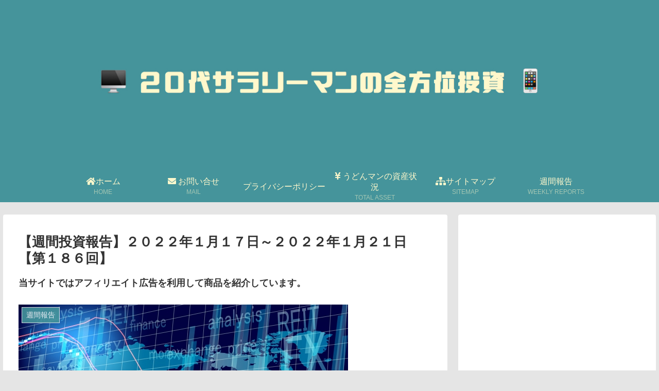

--- FILE ---
content_type: text/html; charset=utf-8
request_url: https://www.google.com/recaptcha/api2/aframe
body_size: 267
content:
<!DOCTYPE HTML><html><head><meta http-equiv="content-type" content="text/html; charset=UTF-8"></head><body><script nonce="R2pfUCovAOh-ReYNFAcITg">/** Anti-fraud and anti-abuse applications only. See google.com/recaptcha */ try{var clients={'sodar':'https://pagead2.googlesyndication.com/pagead/sodar?'};window.addEventListener("message",function(a){try{if(a.source===window.parent){var b=JSON.parse(a.data);var c=clients[b['id']];if(c){var d=document.createElement('img');d.src=c+b['params']+'&rc='+(localStorage.getItem("rc::a")?sessionStorage.getItem("rc::b"):"");window.document.body.appendChild(d);sessionStorage.setItem("rc::e",parseInt(sessionStorage.getItem("rc::e")||0)+1);localStorage.setItem("rc::h",'1763489700305');}}}catch(b){}});window.parent.postMessage("_grecaptcha_ready", "*");}catch(b){}</script></body></html>